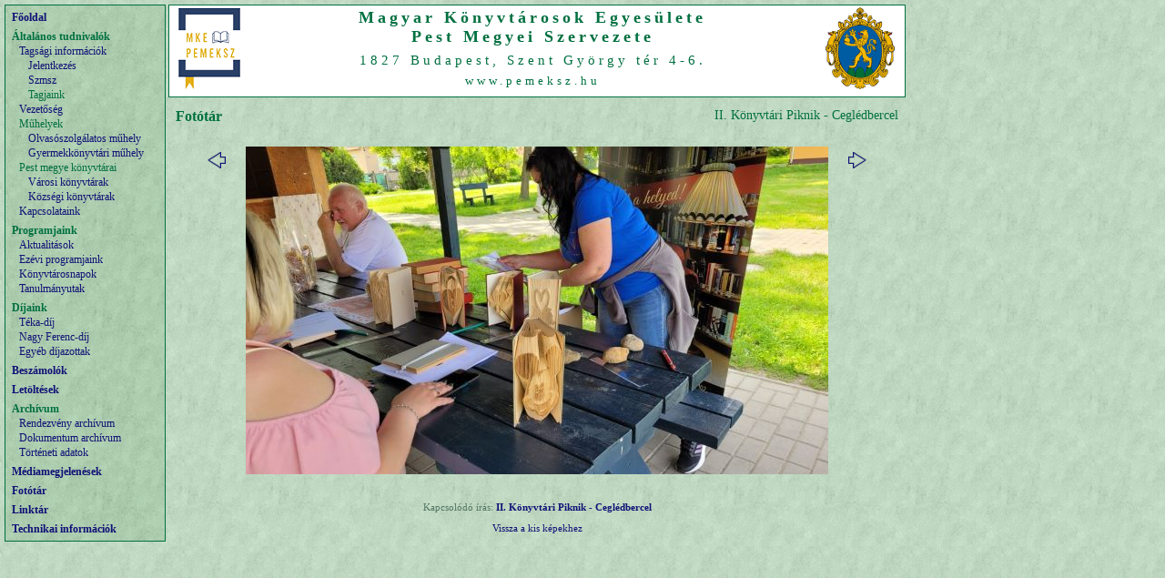

--- FILE ---
content_type: text/html; charset=UTF-8
request_url: https://pemeksz.hu/kep.php?3455
body_size: 1329
content:
<HTML>
<HEAD>
  <META HTTP-EQUIV="Content-Type" CONTENT="text/html; charset=utf-8">
  <META NAME="Generator" CONTENT="PSPad">
  <META NAME="Author" CONTENT="Szabó Bors, www.tycmo.hu">
  <META HTTP-EQUIV="Expires" CONTENT="Fri, 23 Jan 2026">
  <LINK REL=STYLESHEET HREF="pemeksz.css" TYPE="text/css">
  <TITLE>Magyar Könyvtárosok Egyesülete Pest Megyei Szervezete</TITLE>
</HEAD>
<BODY>
<DIV ID=fejlec><TABLE BORDER=0 CELLSAPCING=0 CELLPADDING=0 CLASS=fejlecbetu>
 <TR>
  <TD WIDTH=90 ALIGN=CENTER VALIGN==MIDDLE><IMG SRC="images/pemeksz90f.png"></TD>
  <TD WIDTH=790 ALIGN=CENTER>
   <SPAN STYLE="letter-spacing: 4px; font-weight: bold; font-size: 18px;">Magyar Könyvtárosok Egyesülete<BR>Pest Megyei Szervezete</SPAN>
   <BR><SPAN STYLE="letter-spacing: 4px; line-height: 30px;">1827 Budapest, Szent György tér 4-6.</SPAN>
   <BR><SPAN STYLE="letter-spacing: 4px; font-size: 13px;">www.pemeksz.hu</SPAN>
  </TD>
  <TD WIDTH=100 ALIGN=CENTER VALIGN=MIDDLE><IMG SRC="images/pestcimer.png"></TD>
 </TR>
</TABLE>
</DIV>
<DIV ID=menu><TABLE WIDTH="100%" CELLSPACING=0 CELLPADDING=0 CLASS=menubetu>
<TR><TD CLASS=menu0><A HREF="cikk.php?index">Főoldal</A></TD></TR>
<TR><TD HEIGHT=5></TD></TR>
<TR><TD CLASS=menu1>Általános tudnivalók</TD></TR>
<TR><TD CLASS=menu2><A HREF="cikk.php?taginfo">Tagsági információk</A></TD></TR>
<TR><TD CLASS=menu3><A HREF="cikk.php?jelentkez">Jelentkezés</A></TD></TR>
<TR><TD CLASS=menu3><A HREF="cikk.php?szmsz">Szmsz</A></TD></TR>
<TR><TD CLASS=menu3>Tagjaink</TD></TR>
<TR><TD CLASS=menu2><A HREF="cikk.php?vezetoseg">Vezetőség</A></TD></TR>
<TR><TD CLASS=menu2>Műhelyek</TD></TR>
<TR><TD CLASS=menu3><A HREF="cikk.php?olvszolgmu">Olvasószolgálatos műhely</A></TD></TR>
<TR><TD CLASS=menu3><A HREF="cikk.php?gyermkomu">Gyermekkönyvtári műhely</A></TD></TR>
<TR><TD CLASS=menu2>Pest megye könyvtárai</TD></TR>
<TR><TD CLASS=menu3><A HREF="cikk.php?kvt_varos">Városi könyvtárak</A></TD></TR>
<TR><TD CLASS=menu3><A HREF="cikk.php?kvt_kozseg">Községi könyvtárak</A></TD></TR>
<TR><TD CLASS=menu2><A HREF="cikk.php?kapcsolat">Kapcsolataink</A></TD></TR>
<TR><TD HEIGHT=5></TD></TR>
<TR><TD CLASS=menu1>Programjaink</TD></TR>
<TR><TD CLASS=menu2><A HREF="cikk.php?prg_akt">Aktualitások</A></TD></TR>
<TR><TD CLASS=menu2><A HREF="cikk.php?prg_munkat">Ezévi programjaink</A></TD></TR>
<TR><TD CLASS=menu2><A HREF="cikk.php?prg_kn">Könyvtárosnapok</A></TD></TR>
<TR><TD CLASS=menu2><A HREF="cikk.php?prg_tu">Tanulmányutak</A></TD></TR>
<TR><TD HEIGHT=5></TD></TR>
<TR><TD CLASS=menu1>Díjaink</TD></TR>
<TR><TD CLASS=menu2><A HREF="cikk.php?dijteka">Téka-díj</A></TD></TR>
<TR><TD CLASS=menu2><A HREF="cikk.php?dijnagyf">Nagy Ferenc-díj</A></TD></TR>
<TR><TD CLASS=menu2><A HREF="cikk.php?dijegyeb">Egyéb díjazottak</A></TD></TR>
<TR><TD HEIGHT=5></TD></TR>
<TR><TD CLASS=menu1><A HREF="cikk.php?beszamolo">Beszámolók</A></TD></TR>
<TR><TD HEIGHT=5></TD></TR>
<TR><TD CLASS=menu1><A HREF="cikk.php?letoltes">Letöltések</A></TD></TR>
<TR><TD HEIGHT=5></TD></TR>
<TR><TD CLASS=menu1>Archívum</TD></TR>
<TR><TD CLASS=menu2><A HREF="cikk.php?prg_archiv">Rendezvény archívum</A></TD></TR>
<TR><TD CLASS=menu2><A HREF="cikk.php?dok_archiv">Dokumentum archívum</A></TD></TR>
<TR><TD CLASS=menu2><A HREF="cikk.php?tortenet">Történeti adatok</A></TD></TR>
<TR><TD HEIGHT=5></TD></TR>
<TR><TD CLASS=menu1><A HREF="cikk.php?media">Médiamegjelenések</A></TD></TR>
<TR><TD HEIGHT=5></TD></TR>
<TR><TD CLASS=menu1><A HREF="cikk.php?fototar">Fotótár</A></TD></TR>
<TR><TD HEIGHT=5></TD></TR>
<TR><TD CLASS=menu1><A HREF="cikk.php?linktar">Linktár</A></TD></TR>
<TR><TD HEIGHT=5></TD></TR>
<TR><TD CLASS=menu1><A HREF="cikk.php?tech">Technikai információk</A></TD></TR>
</TABLE>
</DIV>
<DIV ID=fo>
<TABLE WIDTH="100%" CELLSPACING=0 CELLPADDING=0><TR>
 <TD CLASS=focim>Fotótár</TD>
 <TD CLASS=alcim ALIGN=RIGHT>II. Könyvtári Piknik - Ceglédbercel</TD>
</TR></TABLE>
<P>
<CENTER>
<TABLE CELLSPACING=3 CELLPADDING=2 BORDER=0>
 <TR>
  <TD WIDTH=40 ALIGN=CENTER VALIGN=TOP ID=gomb><A HREF="kep.php?3454"><IMG SRC="images/bal2.gif" BORDER=0 onMouseOver="this.src='images/bal2_.gif'" onMouseOut="this.src='images/bal2.gif'"></A></TD>
  <TD WIDTH=650 ALIGN=CENTER VALIGN=TOP><IMG SRC="images/piknik23/pn23_59.jpg"></TD>
  <TD WIDTH=40 ALIGN=CENTER VALIGN=TOP ID=gomb><A HREF="kep.php?3402"><IMG SRC="images/jobb2.gif" BORDER=0 onMouseOver="this.src='images/jobb2_.gif'" onMouseOut="this.src='images/jobb2.gif'"></A></TD>
 </TR>
 <TR><TD ALIGN=CENTER COLSPAN=3 CLASS=kicsi>
  <B></B>
  <BR>
  <P>
  <P>Kapcsolódó írás: <A HREF="cikk.php?piknik23">II. Könyvtári Piknik - Ceglédbercel</A>
  <P ID=vekonylink><A HREF="keptar.php?piknik23">Vissza a kis képekhez</A>
 </TD></TR>
</TABLE>
</CENTER>
</DIV>
</BODY>
</HTML>
